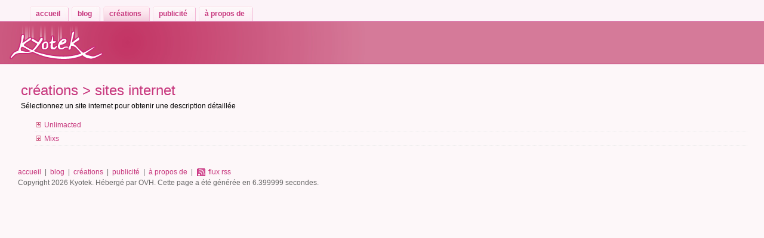

--- FILE ---
content_type: text/html; charset=UTF-8
request_url: http://www.kyotek.com/creations/website/
body_size: 969
content:
<!DOCTYPE html PUBLIC "-//W3C//DTD XHTML 1.0 Strict//EN" "http://www.w3.org/TR/xhtml1/DTD/xhtml1-strict.dtd">
<html xmlns="http://www.w3.org/1999/xhtml">
<head>
<title>Kyotek - Cr&eacute;ations</title>
<meta http-equiv="Content-Type" content="text/html; charset=UTF-8" />
<meta http-equiv="imagetoolbar" content="no" />
<meta http-equiv="Content-Language" content="fr" />
<meta name="robots" content="all" />
<meta name="revisit-after" content="5 days" /> 
<meta name="author" content="Stephane Rangaya, Quentin Jandard" />
<meta name="copyright" content=" Kyotek" />
<meta name="verify-v1" content="3df7Dh/EPoFcKks3UTwA+yqY7KjFiYA21BqcVNOerxo=" />
<link rel="stylesheet" href="/c/all.css" type="text/css" />
<script type="text/javascript" src="/j/all.js"></script>
</head>

<body>

<div id="menu">
  <ul>
    <li><a href="/sommaire.php" title="accueil"><span>accueil</span></a></li> 
    <li><a href="/blog/" title="blog"><span>blog</span></a></li>
    <li class="actif"><a href="/creations/" title="cr&eacute;ations"><span>cr&eacute;ations</span></a></li>
    <li><a href="/publicite/" title="publicit&eacute;"><span>publicit&eacute;</span></a></li>
    <li><a href="/about/" title="&agrave; propos de"><span>&agrave; propos de</span></a></li>
  </ul>
</div>

<div id="header">&nbsp;</div>

<div id="page">

<h1><a href="/creations/">cr&eacute;ations</a> &gt; sites internet</h1>

<p>S&eacute;lectionnez un site internet pour obtenir une description d&eacute;taill&eacute;e</p>

<ul>
 <li><a href="/creations/website/unlimacted/">Unlimacted</a></li>
 <li><a href="/creations/website/mixs/">Mixs</a></li>
</ul>
</div>

<div id="footer">
<a href="/sommaire.php" title="accueil">accueil</a>&nbsp;&nbsp;|&nbsp;&nbsp;<a href="/blog/" title="blog">blog</a>&nbsp;&nbsp;|&nbsp;&nbsp;<a href="/creations/" title="cr&eacute;ations">cr&eacute;ations</a>&nbsp;&nbsp;|&nbsp;&nbsp;<a href="/publicite/" title="publicit&eacute;">publicit&eacute;</a>&nbsp;&nbsp;|&nbsp;&nbsp;<a href="/about/" title="&agrave; propos de">&agrave; propos de</a>&nbsp;&nbsp;|&nbsp;&nbsp;<a id="rss" href="/blog/rss.php" title="flux rss">flux rss</a><br />

Copyright 2026 Kyotek. H&eacute;berg&eacute; par OVH. Cette page a &eacute;t&eacute; g&eacute;n&eacute;r&eacute;e en 6.399999 secondes.
</div>

<script src="http://www.google-analytics.com/urchin.js" type="text/javascript">
</script>
<script type="text/javascript">
_uacct = "UA-77002-3";
urchinTracker();
</script>

</body>
</html>


--- FILE ---
content_type: text/css
request_url: http://www.kyotek.com/c/all.css
body_size: 759
content:
#menu { 
width : 100%;
background : #fcf3f8;
font-size : 100%;
line-height : normal;
border-bottom : 1px solid #c7377d;
font-weight : bold;
display : block;
height : 36px;
} 
#menu ul { 
margin : 0;
padding : 10px 10px 0 50px;
list-style : none;
display : block;
} 
#menu li { 
display : inline;
margin : 0;
padding : 0;
} 
#menu a { 
float : left;
background : url("/i/tableftD.gif") no-repeat left top;
margin : 0;
padding : 0 4px 0 4px;
text-decoration : none;
} 
#menu a span { 
float : left;
display : block;
background : url("/i/tabrightD.gif") no-repeat right top;
padding : 5px 15px 4px 6px;
color : #c7377d;
} 
#menu a span { 
float : none;
} 
#menu a:hover span { 
color : #c7377d;
} 
#menu a:hover { 
background-position : 0% -42px;
} 
#menu a:hover span { 
background-position : 100% -42px;
} 
#menu li.actif a span { 
float : left;
display : block;
background : url("/i/tabrightD.gif") no-repeat;
background-position : 100% -42px;
padding : 5px 15px 4px 6px;
float : none;
} 
#menu li.actif a { 
float : left;
background : url("/i/tableftD.gif") no-repeat left top;
background-position : 0% -42px;
margin : 0;
padding : 0 4px 0 4px;
text-decoration : none;
} 
#header { 
height : 70px;
border-bottom : 1px solid #c7377d;
background : url("/i/banniere.jpg") no-repeat left top;
background-color : #d57a99;
} 
#page { 
margin : 35px 15px 4px 35px;
} 
#footer { 
color : #666666;
margin : 35px 15px 4px 30px;
} 
h1 { 
font-size : 24px;
font-family : Arial, Helvetica, sans-serif;
color : #c7377d;
font-weight : normal;
margin : 25px 0 8px 0;
} 
h2 { 
font-size : 16px;
font-family : Arial, Helvetica, sans-serif;
color : #666666;
font-weight : normal;
margin : -5px 0 8px 0;
} 
p { 
margin-top : 0;
margin-bottom : 15px;
} 
body { 
margin : 0;
padding : 0;
font : 12px/1.5em Arial;
background-color : #fdf7f9;
} 
img { 
border : 0;
} 
ul { 
margin : 0.5em 0 1em 1.25em;
padding : 0 13px 0 8px;
list-style : none;
} 
ul li { 
background : url('/i/puce.gif') no-repeat 2px 0.25em;
margin : 0;
padding : 0 0 3px 16px;
margin-bottom : 3px;
border-bottom : 1px dotted #eee;
line-height : 1.4em;
vertical-align: text-top;
} 
a:link { 
color : #c7377d;
text-decoration : none;
} 
a:visited { 
color : #c7377d;
text-decoration : none;
} 
a:hover { 
color : #5c182f;
text-decoration : underline;
} 
a:active { 
color : #c7377d;
text-decoration : none;
} 
#rss { 
background : url('/i/fluxrss.gif') no-repeat;
padding-left : 20px;
} 
.titre_side {
	color: #C74D76;
	font-weight: bold;
}